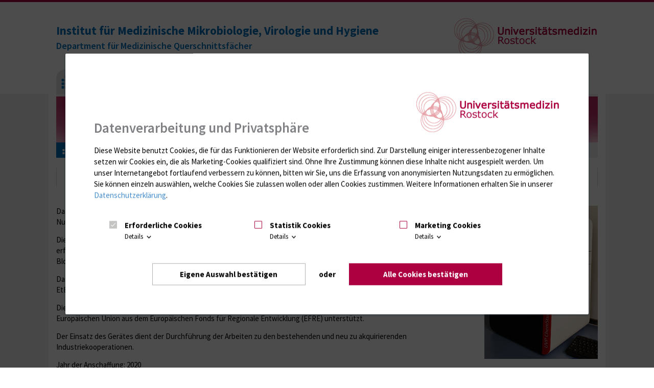

--- FILE ---
content_type: text/html; charset=utf-8
request_url: https://imikro.med.uni-rostock.de/forschung/geraete/blind
body_size: 10247
content:
<!DOCTYPE html>
<!-- HTML5 Shim and Respond.js IE8 support of HTML5 elements and media queries -->
<!-- WARNING: Respond.js doesn't work if you view the page via file:// -->
<!--[if lt IE 9]>
<script src="https://oss.maxcdn.com/libs/html5shiv/3.7.0/html5shiv.js"></script>
<script src="https://oss.maxcdn.com/libs/respond.js/1.4.2/respond.min.js"></script>
<![endif]-->
<html class="non-portal  blau" lang="" xmlns="http://www.w3.org/1999/xhtml">
<head>

<meta charset="utf-8">
<!-- 
	(c) Qbus Internetagentur GmbH - https://www.qbus.de

	This website is powered by TYPO3 - inspiring people to share!
	TYPO3 is a free open source Content Management Framework initially created by Kasper Skaarhoj and licensed under GNU/GPL.
	TYPO3 is copyright 1998-2026 of Kasper Skaarhoj. Extensions are copyright of their respective owners.
	Information and contribution at https://typo3.org/
-->


<link rel="shortcut icon" href="/favicon.ico" type="image/vnd.microsoft.icon">

<meta http-equiv="x-ua-compatible" content="IE=edge,chrome=1" />
<meta name="generator" content="TYPO3 CMS" />
<meta name="robots" content="index,follow" />
<meta name="author" content="Universitätsmedizin Rostock | Qbus Werbeagentur GmbH | GECKO mbH" />
<meta name="viewport" content="width=device-width, initial-scale=1" />
<meta name="description" content="Überblick über Forschungsschwerpunkte | Institut für Mikrobiologie der Uniklinik Rostock" />
<meta name="twitter:card" content="summary" />

<link rel="stylesheet" type="text/css" href="/typo3temp/assets/compressed/merged-4404a6ab803228d0b7acf3b0765889f6-5bdb7d45560de0d4de42da468ad00615.css?1556119137" media="screen">
<link rel="stylesheet" type="text/css" href="/typo3temp/assets/compressed/merged-8822a54c035201a9a03fc5ac82b31cc5-efb5ecb75379c45114feadb80bbf971f.css?1591880012" media="all">
<link rel="stylesheet" type="text/css" href="/typo3temp/assets/compressed/merged-1ef8948b1b82d1fa350331094cb00ca6-e90b7eb19a401f9d3750d168b1264b6e.css?1693809253" media="screen">
<link rel="stylesheet" type="text/css" href="/typo3temp/assets/compressed/merged-45e5a26003fba128068504fc8abb06c8-4aac9939b00d992b33dc537e09cbdfec.css?1556119137" media="print">



<script src="/typo3temp/assets/js/62b8391210.js?1596523005" type="text/javascript"></script>


<title>blind_Imaging-System UVP ChemStudio PLUS – Institut für Medizinische Mikrobiologie, Virologie und Hygiene</title><link rel="shortcut icon" href="/favicon.ico" type="image/x-icon; charset=binary">
<link rel="icon" href="/favicon.ico" type="image/x-icon; charset=binary"><link rel="alternate" type="application/rss+xml" title="News feed" href="/index.php?id=15&type=9818&type=1" />
<style>
	/*IE10 and IE11 Bugfix*/
	@media screen and (-ms-high-contrast: active), (-ms-high-contrast: none) {
   video (display:none;)
	}
</style>	  <!-- Google Tag Manager -->
	  <script>(function(w,l){w[l]=w[l]||[];w[l].push({'gtm.start':new Date().getTime(),event:'gtm.js'});})(window,'dataLayer');</script>
	  <!-- End Google Tag Manager -->
<link rel="canonical" href="https://imikro.med.uni-rostock.de/forschung/geraete/blind"/>
</head>
<body class="Typo one">
<div id="wrapper" xmlns:f="http://typo3.org/ns/fluid/ViewHelpers">

    <header id="top" class="navbar navbar-default top" role="heading">
        <div class="container">
            <div class="row">
                <div class="col-md-3 hidden-xs hidden-sm">
                    
                </div>
                <div class="col-md-9">
                    <ul class="nav navbar-nav" role="menubar">
                        
                        <li class="mobile-portallink"><a title="Zum Portal" href="https://www.med.uni-rostock.de/"><span></span></a></li>
                        
                        
                        <li id="main-nav-toggle"><a href="#main-nav"><i class="fa fa-bars"></i> Menü</a></li>
                    </ul>
                </div>
            </div>
	</div>
        <div class="container">
            <div class="row">
                <div class="col-md-8">
                    
                            <div class="top-title">
                                
                                        <a href="/"><h1>Institut für Medizinische Mikrobiologie, Virologie und Hygiene</h1></a>
                                        <a href="/"><p>Department für Medizinische Querschnittsfächer</p></a>
                                    
                            </div>
                        
                </div>
                <div class="col-md-4">
                    
                    
                        <a href="https://www.med.uni-rostock.de/" class="uni-med-logo">Universitätsmedizin Rostock</a>
                      
                    
                </div>
            </div>
        </div>
    </header>

    <nav id="header" role="navigation">
        <div class="container">
            <div class="menu row">
                <div class="col-md-12">
                        <div id="main-nav">
        <ul class="level-1" role="menubar">
            
            <li class="portal-link">
                <a href="https://imikro.med.uni-rostock.de/"><span class="invisible">Zur Startseite</span></a>
            </li>
            
            <li class="main-item"><a href="/routinediagnostik" role="menuitem" tabindex="0">Diagnostik</a><div class="mega-content"><ul class="level-2" role="menu"><li><a href="/routinediagnostik/akkreditierung" role="menuitem" tabindex="-1">Akkreditierung</a></li><li><a href="/routinediagnostik/allgemeine-hinweise-untersuchungsformulare-und-beratung" role="menuitem" tabindex="-1">Allgemeine Hinweise</a></li><li><a href="/routinediagnostik/allgemeine-hinweise-untersuchungsformulare-und-beratung" role="menuitem" tabindex="-1">Anforderung von Untersuchungen</a></li><li><a href="/routinediagnostik/anregungen-und-reklamationen" role="menuitem" tabindex="-1">Anregungen und Reklamationen</a></li><li><a href="/routinediagnostik/antibiotika" role="menuitem" tabindex="-1">Antibiotika</a></li><li><a href="/routinediagnostik/befundauskunft" role="menuitem" tabindex="-1">Befundauskunft</a></li><li><a href="/routinediagnostik/einsenderhinweise" role="menuitem" tabindex="-1">Einsenderhinweise</a><ul class="level-3" role="menu"><li><a href="/routinediagnostik/einsenderhinweise/nadelstichverletzung" role="menuitem" tabindex="-1">Nadelstichverletzung</a></li><li><a href="/routinediagnostik/einsenderhinweise/screening" role="menuitem" tabindex="-1">Screening</a></li><li><a href="/routinediagnostik/einsenderhinweise/ungezielte-allgemeine-anforderungen" role="menuitem" tabindex="-1">Ungezielte, allgemeine Anforderungen</a></li><li><a href="/routinediagnostik/einsenderhinweise/gezielte-anforderung-einzelner-erreger" role="menuitem" tabindex="-1">Gezielte Anforderung einzelner Erreger</a></li><li><a href="/routinediagnostik/zeitliches-bearbeitungschema" role="menuitem" tabindex="-1">Zeitliches Bearbeitungsschema</a></li><li><a href="/routinediagnostik/einsenderhinweise/bearbeitungszeiten" role="menuitem" tabindex="-1">Bearbeitungszeiten</a></li></ul></li><li><a href="/routinediagnostik/eucast-norm" role="menuitem" tabindex="-1">EUCAST-Norm</a></li><li><a href="/routinediagnostik/formulare-und-beratung" role="menuitem" tabindex="-1">Formulare (Diagnostik)</a></li><li><a href="/weitere-informationen/klinisch-mikrobiologische-und-hygienische-hinweise-und-daten" role="menuitem" tabindex="-1">Klin.-mikrobiol./hyg. Hinweise/Daten</a></li><li><a href="/routinediagnostik/kosten" role="menuitem" tabindex="-1">Kosten</a></li><li><a href="/routinediagnostik/newsletter-imikro" role="menuitem" tabindex="-1">Newsletter IMIKRO</a></li><li><a href="/routinediagnostik/rufbereitschaft" role="menuitem" tabindex="-1">Notfalldiagnostik</a></li><li><a href="/routinediagnostik/oeffnungszeiten-der-labore" role="menuitem" tabindex="-1">Öffnungszeiten der Labore</a></li><li><a href="/routinediagnostik/materialtransportgefaesse" role="menuitem" tabindex="-1">Probenahmegefäße/Primärgefäße</a></li><li><a href="/routinediagnostik/probentransport-und-probenlagerung" role="menuitem" tabindex="-1">Probentransport</a></li><li><a href="/routinediagnostik/routinediagnostik-am-imikro" role="menuitem" tabindex="-1">Routinediagnostik am IMIKRO</a></li><li><a href="/routinediagnostik/rufbereitschaft" role="menuitem" tabindex="-1">Rufbereitschaft</a></li><li><a href="/routinediagnostik/telefon" role="menuitem" tabindex="-1">Telefon</a></li><li><a href="/routinediagnostik/untersuchungsangebot" role="menuitem" tabindex="-1">Untersuchungsangebot</a></li></ul></div></li><li class="main-item"><a href="/hygiene" role="menuitem" tabindex="0">Hygiene</a><div class="mega-content"><ul class="level-2" role="menu"><li><a href="/hygiene/hygiene-aktuell" role="menuitem" tabindex="-1">Aktuelles Hygiene</a></li><li><a href="/hygiene/aktion-saubere-haende" role="menuitem" tabindex="-1">Aktion Saubere Hände</a><ul class="level-3" role="menu"><li><a href="/hygiene/aktion-saubere-haende/zertifikat" role="menuitem" tabindex="-1">Zertifikat</a></li><li><a href="/hygiene/aktion-saubere-haende/haendehygienetag" role="menuitem" tabindex="-1">Händehygienetag</a></li><li><a href="/hygiene/aktion-saubere-haende/hautschutzplan-umr" role="menuitem" tabindex="-1">Hautschutzplan UMR</a></li></ul></li><li><a href="/hygiene/akkreditierung" role="menuitem" tabindex="-1">Akkreditierung</a></li><li><a href="/routinediagnostik/antibiotika" role="menuitem" tabindex="-1">Antibiotika</a></li><li><a href="/hygiene/hygiene-ordnungen/basishygieneordnung-bho-der-umr" role="menuitem" tabindex="-1">Basishygieneordnung</a></li><li><a href="/hygiene/chronik-aenderungen" role="menuitem" tabindex="-1">Chronik Änderungen</a></li><li><a href="/hygiene/dienstleistungen-der-hygiene" role="menuitem" tabindex="-1">Dienstleistungen Hygiene</a></li><li><a href="/hygiene/hygiene-formulare" role="menuitem" tabindex="-1">Formulare Hygiene</a></li><li><a href="/hygiene/hygienische-fortbildungen" role="menuitem" tabindex="-1">Fortbildung Hygiene</a></li><li><a href="/hygiene/hygienefachkraefte" role="menuitem" tabindex="-1">Hygienefachkräfte</a></li><li><a href="/hygiene/hygiene-merkblaetter-hmb-der-umr" role="menuitem" tabindex="-1">Hygienemerkblätter</a></li><li><a href="/hygiene/hygiene-ordnungen" role="menuitem" tabindex="-1">Hygieneordnungen</a><ul class="level-3" role="menu"><li><a href="/hygiene/hygiene-ordnungen/basishygieneordnung-bho-der-umr" role="menuitem" tabindex="-1">Basishygieneordnung</a></li><li><a href="/hygiene/hygiene-ordnungen/spezielle-hygieneordnungen-der-umr" role="menuitem" tabindex="-1">Spezielle Hygieneordnungen</a></li></ul></li><li><a href="/hygiene/informationen-fuer-mitarbeiterinnen" role="menuitem" tabindex="-1">Infos Beschäftigte</a></li><li><a href="/hygiene/informationen-fuer-patienten" role="menuitem" tabindex="-1">Infos Patienten</a></li><li><a href="/hygiene/isolierung" role="menuitem" tabindex="-1">Isolierung</a></li><li><a href="/hygiene/hygiene-kontakt" role="menuitem" tabindex="-1">Kontakt Hygiene</a></li><li><a href="/hygiene/akkreditierung/hygienisch-mikrobiologische-laboruntersuchungen" role="menuitem" tabindex="-1">Laboruntersuchungen Hygiene</a></li><li><a href="/hygiene/lehrfilme" role="menuitem" tabindex="-1">Lehrfilme</a></li><li><a href="/hygiene/mrsa" role="menuitem" tabindex="-1">MRSA</a></li><li><a href="/hygiene/neuartiges-corona-virus" role="menuitem" tabindex="-1">Neuartiges Coronavirus</a></li><li><a href="/hygiene/newsletter-krankenhaushygiene" role="menuitem" tabindex="-1">Newsletter KH</a></li><li><a href="/hygiene/qualitaetssicherung-in-der-krankenhaushygiene" role="menuitem" tabindex="-1">Qualitätssicherung KH</a><ul class="level-3" role="menu"><li><a href="/hygiene/qualitaetssicherung-in-der-krankenhaushygiene/kiss" role="menuitem" tabindex="-1">KISS</a></li><li><a href="/hygiene/qualitaetssicherung-in-der-krankenhaushygiene/bronze-zertifikat" role="menuitem" tabindex="-1">Bronze Zertifikat</a></li></ul></li><li><a href="/hygiene/rosimp" role="menuitem" tabindex="-1">RosIMP</a></li><li><a href="/hygiene/hygiene-saas" role="menuitem" tabindex="-1">SAA Hygiene</a></li><li><a href="/hygiene/kurzanleitungen-hygiene" role="menuitem" tabindex="-1">Kurzanleitungen Hygiene</a></li><li><a href="/weitere-informationen/klinisch-mikrobiologische-und-hygienische-hinweise-und-daten" role="menuitem" tabindex="-1">Spezielle Hinweise und Daten</a></li><li><a href="/hygiene/tabellen" role="menuitem" tabindex="-1">Tabellen</a></li></ul></div></li><li class="main-item"><a href="/weitere-informationen" role="menuitem" tabindex="0">Infos</a><div class="mega-content"><ul class="level-2" role="menu"><li><a href="/weitere-informationen/klinisch-mikrobiologische-und-hygienische-hinweise-und-daten" role="menuitem" tabindex="-1">Hinweise und Daten</a><ul class="level-3" role="menu"><li><a href="/weitere-informationen/klinisch-mikrobiologische-und-hygienische-hinweise-und-daten/antibiotikaempfindlichkeitsstatistiken-ausgewaehlter-erreger" role="menuitem" tabindex="-1">Antibiotika-Empfindlichkeitsstatistiken</a></li><li><a href="/weitere-informationen/klinisch-mikrobiologische-und-hygienische-hinweise-und-daten/surveillance-nach-23-infektionsschutzgesetz-ifsg-universitaetsmedizin-rostock" role="menuitem" tabindex="-1">Surveillance nach §23 IfSG</a></li></ul></li><li><a href="/weitere-informationen/antibiotika" role="menuitem" tabindex="-1">Antibiotika-Fibel</a></li><li><a href="/hygiene/informationen-fuer-mitarbeiterinnen" role="menuitem" tabindex="-1">Infos für Beschäftigte UMR</a></li><li><a href="/hygiene/informationen-fuer-patienten" role="menuitem" tabindex="-1">Infos für Patienten</a></li></ul></div></li><li class="main-item"><a href="/antibiotic-stewardship-team" role="menuitem" tabindex="0">Antibiotic Stewardship</a></li><li class="main-item"><a href="/lehre" role="menuitem" tabindex="0">Lehre</a><div class="mega-content"><ul class="level-2" role="menu"><li><a href="/lehre/humanmedizin" role="menuitem" tabindex="-1">Humanmedizin</a></li><li><a href="/lehre/zahnmedizin" role="menuitem" tabindex="-1">Zahnmedizin</a></li><li><a href="/lehre/disserationen-bachelor-und-masterarbeiten" role="menuitem" tabindex="-1">Disserationen, Bachelor- und Masterarbeiten</a></li></ul></div></li><li class="main-item active"><a href="/forschung" role="menuitem" tabindex="0">Forschung</a><div class="mega-content"><ul class="level-2" role="menu"><li><a href="/forschung/forschungsschwerpunkte" role="menuitem" tabindex="-1">Forschungsschwerpunkte</a><ul class="level-3" role="menu"><li><a href="/forschung/forschungsschwerpunkte/bakteriologie" role="menuitem" tabindex="-1">Bakteriologie</a></li><li><a href="/forschung/forschungsschwerpunkte/bedeutung-von-biofilmen" role="menuitem" tabindex="-1">Bedeutung von Biofilmen</a></li><li><a href="/forschung/forschungsschwerpunkte/infektionsimmunologie" role="menuitem" tabindex="-1">Infektionsimmunologie</a></li><li><a href="/forschung/forschungsschwerpunkte/hygiene" role="menuitem" tabindex="-1">Hygiene</a></li><li><a href="/forschung/forschungsschwerpunkte/praeanalytik" role="menuitem" tabindex="-1">Präanalytik</a></li></ul></li><li><a href="/forschung/projekte" role="menuitem" tabindex="-1">Projekte</a><ul class="level-3" role="menu"><li><a href="/forschung/projekte/alg4nut" role="menuitem" tabindex="-1">Alg4Nut</a></li><li><a href="/forschung/projekte/mrna-based-antibacterials" role="menuitem" tabindex="-1">mRNA-based antibacterials</a></li><li><a href="/forschung/sylobio" role="menuitem" tabindex="-1">SYLOBIO</a></li></ul></li><li><a href="/forschung/arbeitsgruppen" role="menuitem" tabindex="-1">Arbeitsgruppen</a><ul class="level-3" role="menu"><li><a href="/forschung/arbeitsgruppen/ag-breitrueck" role="menuitem" tabindex="-1">AG Breitrück</a></li><li><a href="/forschung/arbeitsgruppen/ag-fiedler" role="menuitem" tabindex="-1">AG Fiedler</a></li><li><a href="/forschung/arbeitsgruppen/ag-jansson" role="menuitem" tabindex="-1">AG Jansson</a></li><li><a href="/forschung/arbeitsgruppen/ag-kreikemeyer" role="menuitem" tabindex="-1">AG Kreikemeyer</a></li><li><a href="/forschung/arbeitsgruppen/ag-oehmcke-hecht" role="menuitem" tabindex="-1">AG Oehmcke-Hecht</a></li><li><a href="/forschung/arbeitsgruppen/ag-patenge" role="menuitem" tabindex="-1">AG Patenge</a></li><li><a href="/forschung/arbeitsgruppen/ag-warnke" role="menuitem" tabindex="-1">AG Warnke</a></li></ul></li><li><a href="/forschung/research" role="menuitem" tabindex="-1">Research</a><ul class="level-3" role="menu"><li><a href="/forschung/research/bacteriology" role="menuitem" tabindex="-1">Bacteriology</a></li><li><a href="/forschung/research/biofilms" role="menuitem" tabindex="-1">Biofilms</a></li><li><a href="/forschung/research/infection-immunology" role="menuitem" tabindex="-1">Infection Immunology</a></li><li><a href="/forschung/research/hygiene" role="menuitem" tabindex="-1">Hygiene</a></li><li><a href="/forschung/research/preanalytics" role="menuitem" tabindex="-1">Preanalytics</a></li></ul></li><li><a href="/forschung/formulare-forschung" role="menuitem" tabindex="-1">Formulare (Forschung)</a></li><li class="active"><a href="/forschung/geraete" role="menuitem" tabindex="-1">Geräte</a></li><li><a href="/forschung/efre-foerderung" role="menuitem" tabindex="-1">EFRE-Förderung</a></li><li><a href="/forschung/assoziierte-akademische-mitarbeiter" role="menuitem" tabindex="-1">Assoziierte akademische Mitarbeiter</a></li></ul></div></li><li class="main-item"><a href="/fortbildungsveranstaltungen-am-imikro" role="menuitem" tabindex="0">Fortbildung</a><div class="mega-content"><ul class="level-2" role="menu"><li><a href="/fortbildungsveranstaltungen-am-imikro/hygienische-fortbildung" role="menuitem" tabindex="-1">Hygienische Fortbildung</a><ul class="level-3" role="menu"><li><a href="/fortbildungsveranstaltungen-am-imikro/hygienische-fortbildung/fortbildungsangebote-der-hygienefachkraefte" role="menuitem" tabindex="-1">Fortbildungsangebote der Hygienefachkräfte</a></li><li><a href="/fortbildungsveranstaltungen-am-imikro/hygienische-fortbildung/fortbildung-fuer-hygienebeauftragte" role="menuitem" tabindex="-1">Fortbildung für Hygienebeauftragte</a></li><li><a href="/fortbildungsveranstaltungen-am-imikro/hygienische-fortbildung/grundkurs-hygienebeauftragte-aerzte-in-krankenhaeusern-und-operativ-taetigen-arztpraxen" role="menuitem" tabindex="-1">Grundkurs Hygienebeauftragte Ärzte in Krankenhäusern und operativ tätigen Arztpraxen</a></li><li><a href="/fortbildungsveranstaltungen-am-imikro/hygienische-fortbildung/grundkurs-hygienebauftragte-in-der-pflege" role="menuitem" tabindex="-1">Grundkurs Hygienebauftragte in der Pflege</a></li><li><a href="/fortbildungsveranstaltungen-am-imikro/hygienische-fortbildung/treffen-der-hygienebeauftragten" role="menuitem" tabindex="-1">Treffen der Hygienebeauftragten</a></li><li><a href="/fortbildungsveranstaltungen-am-imikro/hygienische-fortbildung/organisation-der-hygiene" role="menuitem" tabindex="-1">Organisation der Hygiene (Modul 2)</a></li><li><a href="/fortbildungsveranstaltungen-am-imikro/hygienische-fortbildung/haendehygienetag" role="menuitem" tabindex="-1">Händehygienetag</a></li><li><a href="/fortbildungsveranstaltungen-am-imikro/hygienische-fortbildung/aktion-saubere-haende" role="menuitem" tabindex="-1">Aktion Saubere Hände</a></li><li><a href="/fortbildungsveranstaltungen-am-imikro/hygienische-fortbildung/rostocker-hygienetag" role="menuitem" tabindex="-1">Rostocker Hygienetag</a></li></ul></li><li><a href="/fortbildungsveranstaltungen-am-imikro/infektiologisch-mikrobiologische-fortbildung" role="menuitem" tabindex="-1">Infektiologisch-Mikrobiologische Fortbildung</a></li><li><a href="/fortbildungsveranstaltungen-am-imikro/interne-fortbildung" role="menuitem" tabindex="-1">Interne Fortbildung</a></li><li><a href="/fortbildungsveranstaltungen-am-imikro/labmeeting" role="menuitem" tabindex="-1">Labmeeting</a></li><li><a href="/fortbildungsveranstaltungen-am-imikro/labmeeting-intern" role="menuitem" tabindex="-1">Labmeeting (intern)</a></li><li><a href="/fortbildungsveranstaltungen-am-imikro/lehrfilme" role="menuitem" tabindex="-1">Lehrfilme</a></li></ul></div></li><li class="main-item"><a href="/karriere" role="menuitem" tabindex="0">Karriere</a></li><li class="main-item"><a href="/ueber-uns" role="menuitem" tabindex="0">Über uns</a><div class="mega-content"><ul class="level-2" role="menu"><li><a href="/ueber-uns/unser-team" role="menuitem" tabindex="-1">Unser Team</a></li><li><a href="/ueber-uns/mitarbeiter" role="menuitem" tabindex="-1">Mitarbeiter</a></li><li><a href="/kontakt" role="menuitem" tabindex="-1">Kontakt</a></li><li><a href="/anfahrt" role="menuitem" tabindex="-1">Anfahrt</a></li></ul></div></li>
            
        </ul>
    </div>

                </div>
                
            </div>
        </div>
    </nav>

    <div id="head-image" role="banner">
        
        
            <div class="container">
                <div class="row">
                    <div class="col-md-12">

                        
                                <img alt="header" src="/typo3conf/ext/w3_base/Resources/Public/Img/head_images/headerfallback_site.jpg">
                            
                    </div>
                </div>
            </div>
        
    </div>

    <div id="breadcrumb">
    <div class="container">
        <div class="row">
            <div class="col-md-12">
                <ol class="breadcrumb" aria-label="Breadcrumb" ><li><a href="/"><span class="breadcrumb-home"><img src="/typo3conf/ext/w3_base/Resources/Public/Icons/icon_breadcrumb.png" width="48" height="35"   alt="" ></span></a></li><li><a href="/forschung" title="Überblick über Forschungsschwerpunkte | Institut für Mikrobiologie der Uniklinik Rostock" data-toggle="tooltip" data-placement="bottom">Forschung</a></li><li><a href="/forschung/geraete" title="Überblick über Forschungsschwerpunkte | Institut für Mikrobiologie der Uniklinik Rostock" data-toggle="tooltip" data-placement="bottom">Geräte</a></li><li class="active" aria-current="page">blind_Imaging-System UVP ChemStudio PLUS</li></ol>
            </div>

        </div>
    </div>
</div>


    <div id="content" role="main">
        <div class="container">
            
    
    <div class="row">
        <div class="col-md-12 title">
            <h1>
                blind_Imaging-System UVP ChemStudio PLUS
            </h1>
        </div>
        
        
    </div>


    <div class="row">
		<div class="col-md-12">
    <div class="content">
        <!--TYPO3SEARCH_begin-->
        
<div id="c154918"><div class="row"><div class="col-md-8"><div id="c154919"><p>Das Imaging-System UVP ChemStudio PLUS eignet sich zum Nachweis und zur Dokumentation von Nukleinsäuren.</p><p>Die quantitative Analyse von Nukleinsäuren in Proben kann durch Southern- und Northern-Blot Technologie erfolgen. Darüber hinaus kann sensitive Proteinanalytik über konventionelle Färbung oder multiplex Western Blots und Gewebsschnitte durchgeführt werden.</p><p>Das Gerät bietet u.&nbsp;a. die Detektionstechnik für Färbungen mit Cy2, FITC, FAM, GFP, SYBR Green, Deep Purple, EtBr, RFP, Alexa 568, Rhodamine Red, SYPRO Red und Texas Red.</p><p>Die Anschaffung des Imaging-System UVP ChemStudio PLUS wurde zu großen Teilen mit Mitteln der Europäischen Union aus dem Europäischen Fonds für Regionale Entwicklung (EFRE) unterstützt.</p><p>Der Einsatz des Gerätes dient der Durchführung der Arbeiten zu den bestehenden und neu zu akquirierenden Industriekooperationen.</p></div><div id="c154928"><p>Jahr der Anschaffung: 2020</p></div></div><div class="col-md-4"><div id="c154929"><div class="ce-image ce-right ce-above"><div class="ce-gallery" data-ce-columns="1" data-ce-images="1"><div class="ce-row"><div class="ce-column"><figure class="image"><img class="image-embed-item" alt="UVP ChemStudio PLUS" src="/fileadmin/Institute/hygiene/Bilder/Forschung/Geraete/UVP_ChemStudio_PLUS.png" width="222" height="300" /></figure></div></div></div></div></div></div></div></div>


<div id="c154927"><div class="accordion"><div class="accordion-element"><div id="c154922"><h1 class="accordion-header">Standort</h1><div class="accordion-content"><div class="box box-grey-border"><div id="c154921" class="frame frame-custom-100 frame-type-gridelements_pi1 frame-layout-0"><div class="row"><div class="col-md-6"><div id="c154920"><p>IMIKRO<br /> Schillingallee 70<br /> 18057 Rostock<br /><strong>Raum K 004</strong></p></div></div><div class="col-md-6"></div></div></div></div></div></div></div><div class="accordion-element"><div id="c154924"><h1 class="accordion-header">Anfahrt</h1><div class="accordion-content"><div class="box box-grey-border"><div id="c154923" class="frame frame-custom-100 frame-type-shortcut frame-layout-0"><div id="c73994"><header><h3 class="">
				Anfahrt zum IMIKRO
			</h3></header></div><div id="c73910"><div class="ce-image ce-left ce-above"><div class="ce-gallery" data-ce-columns="1" data-ce-images="1"><div class="ce-row"><div class="ce-column"><figure class="image"><a href="/fileadmin/Institute/hygiene/Dokumente/Anfahrt/IMIKRO_web_Schillingallee.pdf" target="_blank"><img class="image-embed-item" alt="IMIKRO Anfahrt" src="/fileadmin/Institute/hygiene/Bilder/Anfahrt/Anfahrt_klein.jpg" width="150" height="167" /></a><figcaption class="image-caption">
			Anklicken für Vergrößerung
		</figcaption></figure></div></div></div></div></div><div id="c193372"><p><strong>Haus A (UNZ)</strong><br /> Schillingallee 36</p><ul><li><a href="/routinediagnostik">Routinediagnostik</a></li></ul><p><strong>Haus Z</strong><br /> Schillingallee 70</p><ul><li><a href="/hygiene">Krankenhaushygiene</a></li><li><a href="/forschung">Forschung</a></li></ul></div><div class="well-grey"><div class="well"><div id="c193353" class="frame frame-custom-120 frame-type-text frame-layout-0"><p><a href="https://www.med.uni-rostock.de/patienten-besucher/wegweiser-lageplaene/lageplan-campus-schillingallee" target="_blank">Lageplan&nbsp;Campus Schillingallee</a></p></div></div></div></div></div></div></div></div><div class="accordion-element"><div id="c154926"><h1 class="accordion-header">Geräteverantwortlicher</h1><div class="accordion-content"><div class="box box-grey-border"><div id="c154925" class="frame frame-custom-100 frame-type-text frame-layout-0"><ul><li><a href="/kreikemeyer-bernd">Prof. Dr. rer. nat. Bernd Kreikemeyer </a></li></ul></div></div></div></div></div></div></div>


        <!--TYPO3SEARCH_end-->
    </div>
</div>

	</div>

        </div>
    </div>

    <div id="footer" aria-hidden="true">
        <div id="footer-toggle">
            <span class="f-toggle-open"><i class="fa fa-plus-circle"></i></span>
            <span class="f-toggle-close"><i class="fa fa-minus-circle"></i></span>
        </div>
        <div class="container background-white">
            
            
                <div id="logorow">
                    <div id="logofix">
                        
                    </div>
                    <div id="logoflex">
                        <div id="logos" class="grayscale">
                            
                        </div>
                    </div>
                </div>
            
        </div>
    </div>

</div>
<footer>
    <div id="bottom">
        <div class="container" role="navigation">
            <div class="clearifx" role="menubar">
                <div class="pull-left">
                    <div class="bottom-inner-left">
                        <ul class="nav nav-pills">
                            <li><a href="http://www.uni-rostock.de" target="_blank" role="menuitem" tabindex="0"><i class="fa fa-angle-right"></i>
                                Universität Rostock</a></li>
                        </ul>

                        <div class="container-fluid">
                            <br>
                            <strong>Besuchen Sie uns</strong>
                            <div class="social-nav">
  <a class="facebook" href="http://www.facebook.com/UnimedizinRostock" target="_blank" rel="noopener">
      <span class="visually-hidden">Facebook</span>
      <svg xmlns="http://www.w3.org/2000/svg" width="25.153" height="25" viewBox="0 0 25.153 25"><path fill="currentColor" d="M25.153,12.576A12.576,12.576,0,1,0,10.611,25V16.212H7.418V12.576h3.193V9.806c0-3.152,1.878-4.893,4.75-4.893a19.34,19.34,0,0,1,2.815.246V8.253H16.591a1.818,1.818,0,0,0-2.049,1.964v2.359h3.488l-.558,3.635h-2.93V25A12.579,12.579,0,0,0,25.153,12.576Z"/></svg>

  </a>
  <a class="instagram" href="https://www.instagram.com/unimedizinrostock/" target="_blank" rel="noopener">
      <span class="visually-hidden">Instagram</span>
      <svg xmlns="http://www.w3.org/2000/svg" width="25" height="25" viewBox="0 0 25 25"><g transform="translate(-1450.001 -6282)"><path fill="currentColor" d="M16.579,6.331c3.338,0,3.733.013,5.051.073a6.919,6.919,0,0,1,2.321.43,4.14,4.14,0,0,1,2.372,2.372,6.918,6.918,0,0,1,.43,2.321c.06,1.318.073,1.713.073,5.051s-.013,3.733-.073,5.051a6.919,6.919,0,0,1-.43,2.321,4.14,4.14,0,0,1-2.372,2.372,6.919,6.919,0,0,1-2.321.43c-1.318.06-1.713.073-5.051.073s-3.733-.013-5.051-.073a6.919,6.919,0,0,1-2.321-.43,4.14,4.14,0,0,1-2.372-2.372A6.919,6.919,0,0,1,6.4,21.63c-.06-1.318-.073-1.713-.073-5.051s.013-3.733.073-5.051a6.919,6.919,0,0,1,.43-2.321A4.14,4.14,0,0,1,9.207,6.835a6.918,6.918,0,0,1,2.321-.43c1.318-.06,1.713-.073,5.051-.073m0-2.252c-3.395,0-3.821.014-5.154.075a9.175,9.175,0,0,0-3.034.581A6.392,6.392,0,0,0,4.735,8.391a9.175,9.175,0,0,0-.581,3.034c-.061,1.333-.075,1.759-.075,5.154s.014,3.821.075,5.154a9.175,9.175,0,0,0,.581,3.034,6.392,6.392,0,0,0,3.656,3.656A9.175,9.175,0,0,0,11.425,29c1.333.061,1.759.075,5.154.075S20.4,29.065,21.733,29a9.175,9.175,0,0,0,3.034-.581,6.392,6.392,0,0,0,3.656-3.656A9.175,9.175,0,0,0,29,21.733c.061-1.333.075-1.759.075-5.154s-.014-3.821-.075-5.154a9.175,9.175,0,0,0-.581-3.034,6.392,6.392,0,0,0-3.656-3.656,9.175,9.175,0,0,0-3.034-.581c-1.333-.061-1.759-.075-5.154-.075Z" transform="translate(1445.922 6277.921)"/><path fill="currentColor" d="M133.044,126.635a6.409,6.409,0,1,0,6.409,6.409A6.409,6.409,0,0,0,133.044,126.635Zm0,10.569a4.16,4.16,0,1,1,4.16-4.16A4.16,4.16,0,0,1,133.044,137.2Z" transform="translate(1329.457 6161.456)"/><circle fill="currentColor" cx="1.502" cy="1.502" r="1.502" transform="translate(1467.67 6286.326)"/></g></svg>

  </a>
  <a class="youtube" href="https://www.youtube.com/channel/UCQsLwnPVC8FSoqayYR12law" target="_blank" rel="noopener">
      <span class="visually-hidden">YouTube</span>
      <svg xmlns="http://www.w3.org/2000/svg" width="25.014" height="17.624" viewBox="0 0 25.014 17.624"><path fill="currentColor" d="M32.491,36.752a3.143,3.143,0,0,0-2.211-2.226C28.329,34,20.507,34,20.507,34s-7.822,0-9.773.526a3.143,3.143,0,0,0-2.211,2.226,35.385,35.385,0,0,0,0,12.12A3.143,3.143,0,0,0,10.734,51.1c1.951.526,9.773.526,9.773.526s7.822,0,9.773-.526a3.143,3.143,0,0,0,2.211-2.226,35.385,35.385,0,0,0,0-12.12ZM17.949,46.531V39.092l6.538,3.719Z" transform="translate(-8 -34)"/></svg>

  </a>
  <a class="linkedin" href="https://de.linkedin.com/company/universit%C3%A4tsmedizinrostock" target="_blank" rel="noopener">
      <span class="visually-hidden">LinkedIn</span>
      <svg xmlns="http://www.w3.org/2000/svg" width="29.359" height="25" viewBox="0 0 29.359 25"><g transform="translate(-1496.001 -6282)"><path fill="currentColor" d="M71.479,59.507a.46.46,0,0,0,.465-.456c0-.01,0-.021,0-.031,0-.345-.208-.51-.636-.51h-.691v1.808h.26V59.53H71.2l.007.01.5.779h.278l-.533-.806Zm-.3-.181h-.3v-.611h.382c.2,0,.422.032.422.291,0,.3-.228.321-.5.321" transform="translate(1452.438 6245.904)"/><path fill="currentColor" d="M21.186,21.151H17.5v-5.76c0-1.374-.025-3.142-1.916-3.142-1.919,0-2.213,1.5-2.213,3.042v5.86H9.688V9.305h3.537v1.619h.05a3.878,3.878,0,0,1,3.49-1.913c3.734,0,4.423,2.452,4.423,5.642ZM5.531,7.686A2.135,2.135,0,1,1,7.669,5.551,2.136,2.136,0,0,1,5.531,7.686h0M7.373,21.151H3.685V9.305H7.373ZM23.023,0H1.834A1.813,1.813,0,0,0,0,1.791V23.032a1.814,1.814,0,0,0,1.835,1.791H23.023a1.818,1.818,0,0,0,1.842-1.791V1.789A1.817,1.817,0,0,0,23.023,0" transform="translate(1496.002 6282)"/><path fill="currentColor" d="M69.467,56.411a1.7,1.7,0,1,0,.033,0h-.033m0,3.2A1.487,1.487,0,1,1,70.929,58.1v.025a1.455,1.455,0,0,1-1.423,1.486h-.038" transform="translate(1454.182 6247.198)"/></g></svg>

  </a>
  <a class="xing" href="https://www.xing.com/pages/universitatsmedizinrostock" target="_blank" rel="noopener">
      <span class="visually-hidden">Xing</span>
      <svg xmlns="http://www.w3.org/2000/svg" width="21.195" height="24.904" viewBox="0 0 21.195 24.904"><g transform="translate(-1406 -6328)"><path fill="currentColor" d="M957.576,1172.965a.55.55,0,0,0-.49.224.557.557,0,0,0,.021.551l2.429,4.2a.019.019,0,0,1,0,.02l-3.816,6.735a.556.556,0,0,0,0,.551.529.529,0,0,0,.469.245h3.592a1.1,1.1,0,0,0,.98-.693l3.878-6.857c-.015-.024-2.469-4.306-2.469-4.306a1.11,1.11,0,0,0-1-.674h-3.592Z" transform="translate(450.354 5159.954)"/><path fill="currentColor" d="M1047.057,1122.676a1.053,1.053,0,0,0-.962.684s-7.738,13.722-7.993,14.173l5.1,9.363a1.124,1.124,0,0,0,1,.684h3.587a.53.53,0,0,0,.477-.229.559.559,0,0,0-.007-.555l-5.063-9.251a.021.021,0,0,1,0-.023l7.952-14.061a.563.563,0,0,0,.008-.555.533.533,0,0,0-.478-.229h-3.628Z" transform="translate(375.963 5205.325)"/></g></svg>

  </a>
  
</div>


                        </div>
                    </div>
                </div>
                <div class="pull-right">
                    <div class="bottom-inner-right clearfix">
                        <ul class="nav nav-pills meta">
                                    <li><a href="https://www.med.uni-rostock.de/intranet-fuer-mitarbeiter" class="cat" tabindex="0" role="menuitem">Intranet</a></li>
        <li><a href="https://www.med.uni-rostock.de/anmeldung-fuer-geschuetzte-bereiche" class="cat" tabindex="0" role="menuitem">Login (für Studenten)</a></li>
        <li><a href="https://www.med.uni-rostock.de/impressum" class="cat" tabindex="0" role="menuitem">Impressum</a></li>
        <li><a href="https://www.med.uni-rostock.de/datenschutzerklaerung" class="cat" tabindex="0" role="menuitem">Datenschutzhinweise</a></li>
        <li><a href="https://www.med.uni-rostock.de/barrierefreiheit" class="cat" tabindex="0" role="menuitem">Barrierefreiheit</a></li>
                            <li aria-hidden="true"><a href="#top" class="scroll-top"><i class="fa fa-arrow-circle-up"></i></a></li>
                        </ul>
                    </div>
                </div>
            </div>
        </div>
    </div>
</footer>
<template id="cookie-modal">
  <dialog class="data-consent fixed">

    <form method="dialog">
      <section>
	<a tabindex="0" class="data-consent-focus-catch"></a>
	
	<div class="hl-and-logo">
		<h2>Datenverarbeitung und Privatsphäre</h2>
		<img src="/typo3conf/ext/w3_base/Resources/Public/Img/logos/logo_unimed.png" class="logo">
	</div>
	<p>
	Diese Website benutzt Cookies, die für das Funktionieren der Website erforderlich sind.<span class="has-marketing" data-consent-marketing="true"> Zur Darstellung einiger interessenbezogener Inhalte setzen wir Cookies ein, die als Marketing-Cookies qualifiziert sind. Ohne Ihre Zustimmung können diese Inhalte nicht ausgespielt werden.</span><span class="has-statistik" data-consent-statistik="true"> Um unser Internetangebot fortlaufend verbessern zu können, bitten wir Sie, uns die Erfassung von anonymisierten Nutzungsdaten zu ermöglichen.</span> Sie können einzeln auswählen, welche Cookies Sie zulassen wollen oder allen Cookies zustimmen. Weitere Informationen erhalten Sie in unserer <a data-privacy-policy-link="true" href="https://www.med.uni-rostock.de/datenschutzerklaerung">Datenschutzerklärung</a>.
        </p>
        <div class="data-consent-options">

          <input type="radio" class="data-consent-accordion-state" name="data-consent-consent-option-details" id="data-consent-options-show-none" checked>

          <input type="radio" class="data-consent-accordion-state" name="data-consent-consent-option-details" id="data-consent-options-show-details-essential">
          <div class="data-consent-option">
            <input type="checkbox" value="essential" checked disabled id="data-consent-option-essential">
            <label for="data-consent-option-essential">
              Erforderliche Cookies
            </label>
            <label class="fallback" for="data-consent-options-show-none"></label>
            <label class="notice" for="data-consent-options-show-details-essential">
              Details <svg xmlns="http://www.w3.org/2000/svg" height="24" viewBox="0 0 24 24" width="24"><path d="M0 0 h24v24H0V0z" fill="none"/><path d="M7.41 8.59L12 13.17l4.59-4.58L18 10l-6 6-6-6 1.41-1.41z"/></svg>
            </label>
          </div>
          <div class="notice-content notice-content-essential">
            <strong>Erforderliche Cookies</strong> sind für die Grundfunktionen der Website erforderlich. Sie dienen der sicheren und bestimmungsgemäßen Nutzung und sind daher nicht deaktivierbar.
          </div>
	 
          <input type="radio" class="data-consent-accordion-state" name="data-consent-consent-option-details" id="data-consent-options-show-details-statistics">
          <div class="data-consent-option">
            <input type="checkbox" value="statistics" id="data-consent-option-statistics">
            <label for="data-consent-option-statistics">
              Statistik Cookies
            </label>
            <label class="fallback" for="data-consent-options-show-none"></label>
            <label class="notice" for="data-consent-options-show-details-statistics">
              Details <svg xmlns="http://www.w3.org/2000/svg" height="24" viewBox="0 0 24 24" width="24"><path d="M0 0 h24v24H0V0z" fill="none"/><path d="M7.41 8.59L12 13.17l4.59-4.58L18 10l-6 6-6-6 1.41-1.41z"/></svg>
            </label>
          </div>
          <div class="notice-content notice-content-statistics">
            <strong>Statistik Cookies</strong> ermöglichen es uns, die Nutzung der Website zu analysieren um so Schlussfolgerungen für deren fortlaufende Verbesserung abzuleiten.
          </div>

          <input type="radio" class="data-consent-accordion-state" name="data-consent-consent-option-details" id="data-consent-options-show-details-marketing">
          <div class="data-consent-option">
            <input type="checkbox" value="marketing" id="data-consent-option-marketing">
            <label for="data-consent-option-marketing">
              Marketing Cookies
            </label>
            <label class="fallback" for="data-consent-options-show-none"></label>
            <label class="notice" for="data-consent-options-show-details-marketing">
              Details <svg xmlns="http://www.w3.org/2000/svg" height="24" viewBox="0 0 24 24" width="24"><path d="M0 0 h24v24H0V0z" fill="none"/><path d="M7.41 8.59L12 13.17l4.59-4.58L18 10l-6 6-6-6 1.41-1.41z"/></svg>
            </label>
          </div>
          <div class="notice-content notice-content-marketing">
            <strong>Marketing-Cookies</strong> ermöglichen die Darstellung interessenbezogener Inhalte, die meist durch Drittanbieter bereitgestellt werden, wie z. B. Videos oder Karten. Die Partner können ihren Sitz auch in Nicht-EU-Ländern haben. Diese Partner führen die Informationen unter Umständen mit weiteren Daten zusammen. Auf diese Datennutzung haben wir keinen Einfluss. Durch Deaktivieren der Marketing-Cookies können die betroffenen Inhalte nicht dargestellt werden. Sie haben jedoch die Möglichkeit, nachträglich bei jedem einzelnen dieser Inhalte ggf. ihre Zustimmung zu erteilen
          </div>

        </div>

        <menu>
          <button type="submit" value="accept">Eigene Auswahl bestätigen</button>
          <span>oder</span>
          <button type="submit" value="accept-all">Alle Cookies bestätigen</button>
        </menu>



      </section>
    </form>
  </dialog>
</template>
<script src="/typo3conf/ext/w3_base/Resources/Public/JavaScript/umr.min.js?1708679852" type="text/javascript"></script>
<script src="/typo3conf/ext/w3_base/Resources/Public/Vendor/fotorama-4.6.4/fotorama.js?1680527015" type="text/javascript"></script>
<script src="/typo3conf/ext/powermail/Resources/Public/JavaScript/Libraries/jquery.datetimepicker.min.js?1659086330" type="text/javascript"></script>
<script src="/typo3conf/ext/powermail/Resources/Public/JavaScript/Libraries/parsley.min.js?1659086330" type="text/javascript"></script>
<script src="/typo3conf/ext/powermail/Resources/Public/JavaScript/Powermail/Tabs.min.js?1659086330" type="text/javascript"></script>
<script src="/typo3conf/ext/powermail/Resources/Public/JavaScript/Powermail/Form.min.js?1659086330" type="text/javascript"></script>
<script src="/typo3temp/assets/js/8880f7fb46.js?1693809253" type="text/javascript"></script>


</body>
</html>